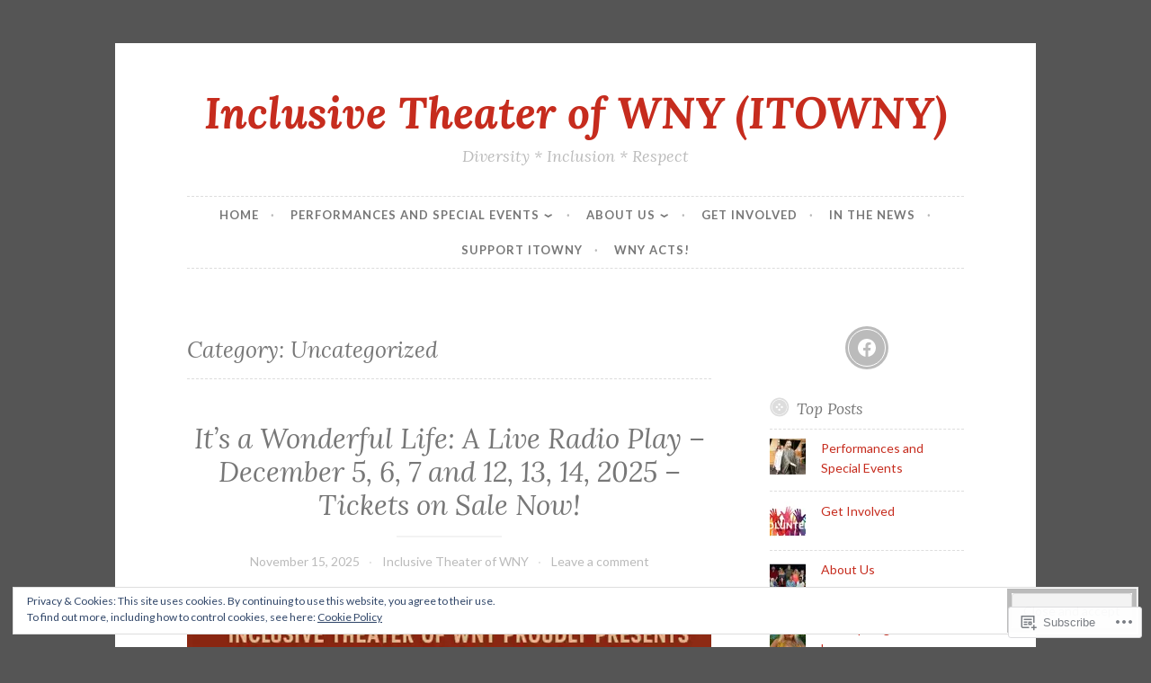

--- FILE ---
content_type: text/css;charset=utf-8
request_url: https://inclusivetheaterofwny.com/_static/??-eJyFjsEKwkAMRH/IGFpE60H8FNnGYLfdzS5NtsW/txYVwYO3YeYNMzhnoCTGYmgdR1bMpcW2mCWBGtuQaNAtqW7wD+qFUO0eGOZMKf50YoEcys2LYs+WHQ2wWCv7ClCLvLPLxHJNI7piKTozT58WBafqCdYT0HHIPKKOy3oi7wJElvKtn0/O8VQddvumrptj1T8AmJdbRg==&cssminify=yes
body_size: 2434
content:








[class^="wp-block-"] figcaption {
	color: #555d66;
	font-family: Lora, Garamond, serif;
	font-size: 13px;
	font-style: italic;
	text-align: center;
	line-height: 1.6;
}






p.has-drop-cap:not(:focus)::first-letter {
	font-family: Lora, Garamond, serif;
	font-size: 3.75em;
}




.wp-block-image .alignleft {
	margin-right: 1.5em;
}

.rtl .wp-block-image .alignleft {
	margin-left: 1.5em;
	margin-right: 0;
}

.wp-block-image .alignright {
	margin-left: 1.5em;
}

.rtl .wp-block-image .alignright {
	margin-left: 0;
	margin-right: 1.5em;
}



.wp-block-image.is-style-fancy {
	position: relative;
	line-height: 1;
}

.wp-block-image.is-style-fancy .alignright,
.wp-block-image.is-style-fancy .alignleft,
.wp-block-image.is-style-fancy .aligncenter {
	margin: 0;
}

.wp-block-image.is-style-fancy img {
	display: inline-block;
	max-width: 99.9%;
}

.wp-block-image.is-style-fancy .shadow {
	position: absolute;
	z-index: 0;
	top: 0;
	left: 0;
	display: inline-block;
	width: 100%;
	height: 100%;
	box-shadow: inset 0 0 85px 1px rgba(0, 0, 0, .1);
}

.wp-block-image.is-style-fancy:before,
.wp-block-image.is-style-fancy:after {
	position: absolute;
	z-index: 1;
	top: -1px;
	left: -1px;
	display: block;
	width: 45px;
	height: 45px;
	content: "";
	background-image: url(/wp-content/themes/pub/button-2/img/corner.svg);
	background-repeat: no-repeat;
	background-size: 45px;
}

.wp-block-image.is-style-fancy:after {
	right: -1px;
	left: auto;
	-webkit-transform: rotate(90deg);
		-ms-transform: rotate(90deg);
			transform: rotate(90deg);
}

.wp-block-image.is-style-fancy > .corners:before,
.wp-block-image.is-style-fancy > .corners:after {
	position: absolute;
	z-index: 1;
	bottom: -1px;
	left: -1px;
	display: block;
	width: 45px;
	height: 45px;
	content: "";
	-webkit-transform: rotate(-90deg);
		-ms-transform: rotate(-90deg);
			transform: rotate(-90deg);
	background-image: url(/wp-content/themes/pub/button-2/img/corner.svg);
	background-repeat: no-repeat;
	background-size: 45px;
}

.wp-block-image.is-style-fancy > .corners:after {
	right: -1px;
	left: auto;
	-webkit-transform: rotate(-180deg);
		-ms-transform: rotate(-180deg);
			transform: rotate(-180deg);
}



.alignwide {
	margin-left: -0.875em;
	margin-right: -0.875em;
	max-width: calc( 100% + 1.75em );
	width: calc( 100% + 1.75em );
}

.alignfull {
	margin-left: -1.75em;
	margin-right: -1.75em;
	max-width: calc( 100% + 3.5em );
	width: calc( 100% + 3.5em );
}

@media only screen and ( min-width: 40.063em ) {
	.alignwide {
		margin-left: -1em;
		margin-right: -1em;
		max-width: calc( 100% + 2em );
		width: calc( 100% + 2em );
	}

	.alignfull {
		margin-left: -2em;
		margin-right: -2em;
		max-width: calc( 100% + 4em );
		width: calc( 100% + 4em );
	}

}

@media only screen and (min-width: 64.063em) {
	.alignwide {
		margin-left: -1.5em;
		margin-right: -1.5em;
		max-width: calc( 100% + 3em );
		width: calc( 100% + 3em );
	}

	.rtl .alignwide {
		margin-left: 0;
		max-width: calc( 100% + 1.5em );
		width: calc( 100% + 1.5em );
	}

	.alignfull {
		margin-left: -3em;
		margin-right: -3em;
		max-width: 1142px;
		width: calc( 100% + 6em );
	}

	.rtl .alignfull {
		margin-left: 0;
		max-width: calc( 100% + 3em );
		width: calc( 100% + 3em );
	}

}

@media only screen and (min-width: 75em) {
	.alignwide {
		margin-left: -2.5em;
		margin-right: 0;
		max-width: calc( 100% + 2.5em );
		width: calc( 100% + 2.5em );
	}

	.rtl .alignwide {
		margin-right: -2.5em;
		margin-left: 0;
		max-width: calc( 100% + 2.5em );
		width: calc( 100% + 2.5em );
	}

	.no-sidebar .alignwide {
		margin-right: -2.5em;
		max-width: calc( 100% + 5em );
		width: calc( 100% + 5em );
	}

	.alignfull {
		margin-left: -5em;
		margin-right: 0;
		max-width: 1142px;
		width: calc( 100% + 5em );
	}

	.rtl .alignfull {
		margin-left: 0;
		margin-right: -5em;
		max-width: 1142px;
		width: calc( 100% + 5em );
	}

	.no-sidebar .alignfull {
		margin-right: -5em;
		max-width: 1142px;
		width: calc( 100% + 10em );
	}
}

.wp-block-columns.alignfull,
.wp-block-latest-comments.alignfull,
.wp-block-archives.alignfull,
.wp-block-categories.alignfull,
.wp-block-archives.alignfull,
.wp-block-latest-posts.alignfull,
.wp-block-file.alignfull {
	padding-left: 1.5em;
	padding-right: 1.5em;
}

.wp-block-cover-image .wp-block-cover-image-text {
	margin: 0;
}



.wp-block-gallery {
	margin-left: 0;
	margin-right: 0;
}



.wp-block-quote p:last-of-type {
	margin-bottom: 1em;
}

.wp-block-quote cite {
	color: #999;
	font-size: 16px;
}

.wp-block-quote.is-large,
.wp-block-quote.is-style-large {
	padding: 0;
	margin-left: 30px;
	margin-right: 30px;
}

.wp-block-quote.is-large p,
.wp-block-quote.is-style-large p {
	font-size: 1.5em;
}

.wp-block-quote.is-large cite,
.wp-block-quote.is-large footer,
.wp-block-quote.is-style-large cite,
.wp-block-quote.is-style-large footer {
	font-size: 1em;
}



.wp-block-audio audio {
	width: 100%;
}


.wp-block-file {
	line-height: 52px;
}



.wp-block-video {
	display: inline-block;
}



.wp-block-file .wp-block-file__button {
	background: #bbb;
	border-radius: 0;
	border: 1px dashed white;
	box-shadow: none;
	color: #fff;
	font-size: 14px;
	font-weight: bold;
	line-height: 1;
	margin: 5px;
	outline: 5px solid #bbb;
	padding: .75em 1em;
	text-shadow: none;
	text-transform: uppercase;
	transition: .3s;
}

.wp-block-file .wp-block-file__button:active,
.wp-block-file .wp-block-file__button:focus,
.wp-block-file .wp-block-file__button:hover {
	background: #f78769;
	outline: 5px solid #f78769;
	box-shadow: none;
}

.wp-block-file .wp-block-file__button {
	margin-left: 17px;
}





.wp-block-pullquote {
	padding: 0;
}


.wp-block-table th {
	text-align: left;
}

.rtl .wp-block-table th {
	text-align: right;
}





.wp-block-button .wp-block-button__link {
	font-size: 14px;
	font-weight: bold;
	line-height: 1;
	position: relative;
	padding: .75em 1em;
	text-shadow: none;
	text-transform: uppercase;
	transition: .3s;
}

.wp-block-button__link {
	background: #bbb;
	color: #fff;
}

.wp-block-button__link:not(.has-background) {
	border: 1px dashed #fff;
	box-shadow: 0 0 0 5px #bbb;
	margin: 0 5px;
}

.wp-block-button__link.has-background,
.wp-block-button.is-style-outline .wp-block-button__link {
	box-shadow: none;
	margin: 0;
	padding: calc( .75em + 5px ) calc( 1em + 5px );
}

a.wp-block-button__link:not(.has-text-color),
a.wp-block-button__link:not(.has-text-color):active,
a.wp-block-button__link:not(.has-text-color):focus,
a.wp-block-button__link:not(.has-text-color):hover {
	color: #fff;
}

.wp-block-button.is-style-outline .wp-block-button__link {
	border-color: currentColor;
	border-style: dashed;
	border-width: 1px;
}

.wp-block-button.is-style-outline .wp-block-button__link:not(.has-text-color) {
	color: #bbb;
}

.entry-content .wp-block-button .wp-block-button__link:active,
.entry-content .wp-block-button .wp-block-button__link:focus,
.entry-content .wp-block-button .wp-block-button__link:hover {
	background: #f78769;
	color: #fff;
}

.wp-block-button:not(.is-style-outline) .wp-block-button__link:not(.has-background):active,
.wp-block-button:not(.is-style-outline) .wp-block-button__link:not(.has-background):focus,
.wp-block-button:not(.is-style-outline) .wp-block-button__link:not(.has-background):hover {
	box-shadow: 0 0 0 5px #f78769;
}



hr.wp-block-separator {
	border: 0;
}

.wp-block-separator {
	background-color: #f3f3f3;
	border: 0;
	height: 2px;
	margin-bottom: 1.5em;
	max-width: 20%;
}

.wp-block-separator.is-style-wide {
	max-width: 100%;
}

.wp-block-separator.is-style-dots::before {
	color: #ccc;
}





.wp-block-categories.aligncenter,
.wp-block-categories.aligncenter ul,
.wp-block-archives.aligncenter,
.wp-block-latest-posts.aligncenter,
.wp-block-latest-comments.aligncenter {
	list-style-position: inside;
	text-align: center;
}



.wp-block-latest-comments:not(.alignfull):not(.alignwide) {
	margin-left: auto;
	margin-right: auto;
}



.wp-block-latest-posts.is-grid {
	margin: 0;
}




.customize-partial-edit-shortcut button,
.widget .customize-partial-edit-shortcut button {
	outline: 0;
}

#flickr_badge_wrapper {
	background: transparent !important;
	border: 0 !important;
}
#flickr_badge_uber_wrapper {
	margin: 0 auto;
}
#flickr_badge_uber_wrapper td {
	border: 0 !important;
}
#flickr_badge_uber_wrapper a:hover,
#flickr_badge_uber_wrapper a:link,
#flickr_badge_uber_wrapper a:active,
#flickr_badge_uber_wrapper a:visited {
	color: #f78769 !important;
}
.widget_recent_comments td {
	border: 0;
	padding: 5px 5px 10px 5px;
	vertical-align: top;
}
.widget_authors ul,
.widget_author_grid ul {
	list-style: none;
	margin: 0;
	padding: 0;
}

.widget_authors img {
	float: none;
	vertical-align: middle;
}
.widget_authors li:before,
.widget_authors li:after {
	content: "";
	display: table;
}
.widget_authors li:after {
	clear: both;
}
.widget_authors a {
	text-decoration: none;
}

#wpstats {
	display: none;
}

h3.sd-title {
	font-size: 16px;
}

.rating-msg {
	font-size: 18px;
	font-size: 1rem;
	vertical-align: top;
}
.widget_wpcom_social_media_icons_widget li a:before {
	font-size: 32px;
	margin-right: 0.21875em;
}

#respond #comment-submit {
	outline: none;
	text-transform: none;
}

.jetpack-social-navigation ul {
	display: block;
	margin: 0 0 1.5em;
	padding: 0;
}

.jetpack-social-navigation li {
	display: inline-block;
	margin: 0;
	line-height: 1;
}

.jetpack-social-navigation a {
	border: 0;
	height: 1em;
	text-decoration: none;
	width: 1em;
}


.jetpack-social-navigation-svg .icon {
	color: inherit;
	fill: currentColor;
	height: 1em;
	vertical-align: middle;
	width: 1em;
}


.jetpack-social-navigation-genericons a::before {
	-webkit-font-smoothing: antialiased;
	-moz-osx-font-smoothing: grayscale;
	display: inline-block;
	font-family: Genericons;
	font-size: 1em;
	font-style: normal;
	font-weight: 400;
	height: 1em;
	line-height: 1;
	speak: none;
	text-decoration: inherit;
	vertical-align: top;
	width: 1em;

	
	content: "\f415";
}


.jetpack-social-navigation-genericons a[href*="bsky.app"]::before {
	content: "\f10f";
}


.jetpack-social-navigation-genericons a[href*="codepen.io"]::before {
	content: "\f216";
}


.jetpack-social-navigation-genericons a[href*="digg.com"]::before {
	content: "\f221";
}


.jetpack-social-navigation-genericons a[href*="dribbble.com"]::before {
	content: "\f201";
}


.jetpack-social-navigation-genericons a[href*="dropbox.com"]::before {
	content: "\f225";
}


.jetpack-social-navigation-genericons a[href*="mailto:"]::before {
	content: "\f410";
}


.jetpack-social-navigation-genericons a[href*="facebook.com"]::before {
	content: "\f203";
}


.jetpack-social-navigation-genericons a[href*="flickr.com"]::before {
	content: "\f211";
}


.jetpack-social-navigation-genericons a[href*="foursquare.com"]::before {
	content: "\f226";
}


.jetpack-social-navigation-genericons a[href*="github.com"]::before {
	content: "\f200";
}


.jetpack-social-navigation-genericons a[href*="plus.google.com"]::before {
	content: "\f206";
}


.jetpack-social-navigation-genericons a[href*="instagram.com"]::before {
	content: "\f215";
}


.jetpack-social-navigation-genericons a[href*="linkedin.com"]::before {
	content: "\f208";
}


.jetpack-social-navigation-genericons a[href*="nextdoor.com"]::before {
	content: "\f10c";
}


.jetpack-social-navigation-genericons a[href*="path.com"]::before {
	content: "\f219";
}


.jetpack-social-navigation-genericons a[href*="pinterest."]::before {
	content: "\f210";
}


.jetpack-social-navigation-genericons a[href*="getpocket.com"]::before {
	content: "\f224";
}


.jetpack-social-navigation-genericons a[href*="polldaddy.com"]::before {
	content: "\f217";
}


.jetpack-social-navigation-genericons a[href*="reddit.com"]::before {
	content: "\f222";
}


.jetpack-social-navigation-genericons a[href$="/feed/"]::before {
	content: "\f413";
}


.jetpack-social-navigation-genericons a[href*="sms:"]::before {
	content: "\f110";
}


.jetpack-social-navigation-genericons a[href*="spotify.com"]::before {
	content: "\f515";
}


.jetpack-social-navigation-genericons a[href*="stumbleupon.com"]::before {
	content: "\f223";
}


.jetpack-social-navigation-genericons a[href*="threads.net"]::before {
	content: "\f10d";
}


.jetpack-social-navigation-genericons a[href*="tumblr.com"]::before {
	content: "\f214";
}


.jetpack-social-navigation-genericons a[href*="twitch.tv"]::before {
	content: "\f516";
}


.jetpack-social-navigation-genericons a[href*="x.com"]::before,
.jetpack-social-navigation-genericons a[href*="twitter.com"]::before {
	content: "\f202";
}


.jetpack-social-navigation-genericons a[href*="vimeo.com"]::before {
	content: "\f212";
}


.jetpack-social-navigation-genericons a[href*="vine.co"]::before {
	content: "\f517";
}


.jetpack-social-navigation-genericons a[href*="wordpress.com"]::before,
.jetpack-social-navigation-genericons a[href*="wordpress.org"]::before {
	content: "\f205";
}


.jetpack-social-navigation-genericons a[href*="youtube.com"]::before {
	content: "\f213";
}


--- FILE ---
content_type: text/css;charset=utf-8
request_url: https://s0.wp.com/?custom-css=1&csblog=6X8D3&cscache=6&csrev=10
body_size: -54
content:
/*
Welcome to Custom CSS!

To learn how this works, see http://wp.me/PEmnE-Bt
*/
!function(c,h,i,m,p) {
}